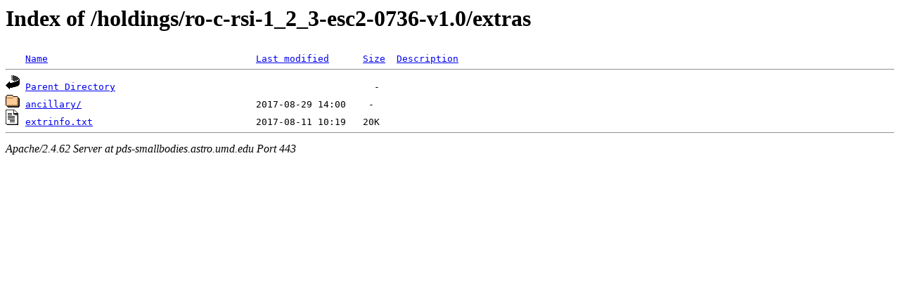

--- FILE ---
content_type: text/html;charset=ISO-8859-1
request_url: https://pds-smallbodies.astro.umd.edu/holdings/ro-c-rsi-1_2_3-esc2-0736-v1.0/extras/?C=S;O=D
body_size: 1094
content:
<!DOCTYPE HTML PUBLIC "-//W3C//DTD HTML 3.2 Final//EN">
<html>
 <head>
  <title>Index of /holdings/ro-c-rsi-1_2_3-esc2-0736-v1.0/extras</title>
 </head>
 <body>
<h1>Index of /holdings/ro-c-rsi-1_2_3-esc2-0736-v1.0/extras</h1>
<pre><img src="/icons/blank.gif" alt="Icon "> <a href="?C=N;O=A">Name</a>                                     <a href="?C=M;O=A">Last modified</a>      <a href="?C=S;O=A">Size</a>  <a href="?C=D;O=A">Description</a><hr><a href="/holdings/ro-c-rsi-1_2_3-esc2-0736-v1.0/"><img src="/icons/back.gif" alt="[PARENTDIR]"></a> <a href="/holdings/ro-c-rsi-1_2_3-esc2-0736-v1.0/">Parent Directory</a>                                              -   
<a href="ancillary/"><img src="/icons/folder.gif" alt="[DIR]"></a> <a href="ancillary/">ancillary/</a>                               2017-08-29 14:00    -   
<a href="extrinfo.txt"><img src="/icons/text.gif" alt="[TXT]"></a> <a href="extrinfo.txt">extrinfo.txt</a>                             2017-08-11 10:19   20K  
<hr></pre>
<address>Apache/2.4.62 Server at pds-smallbodies.astro.umd.edu Port 443</address>
</body></html>
